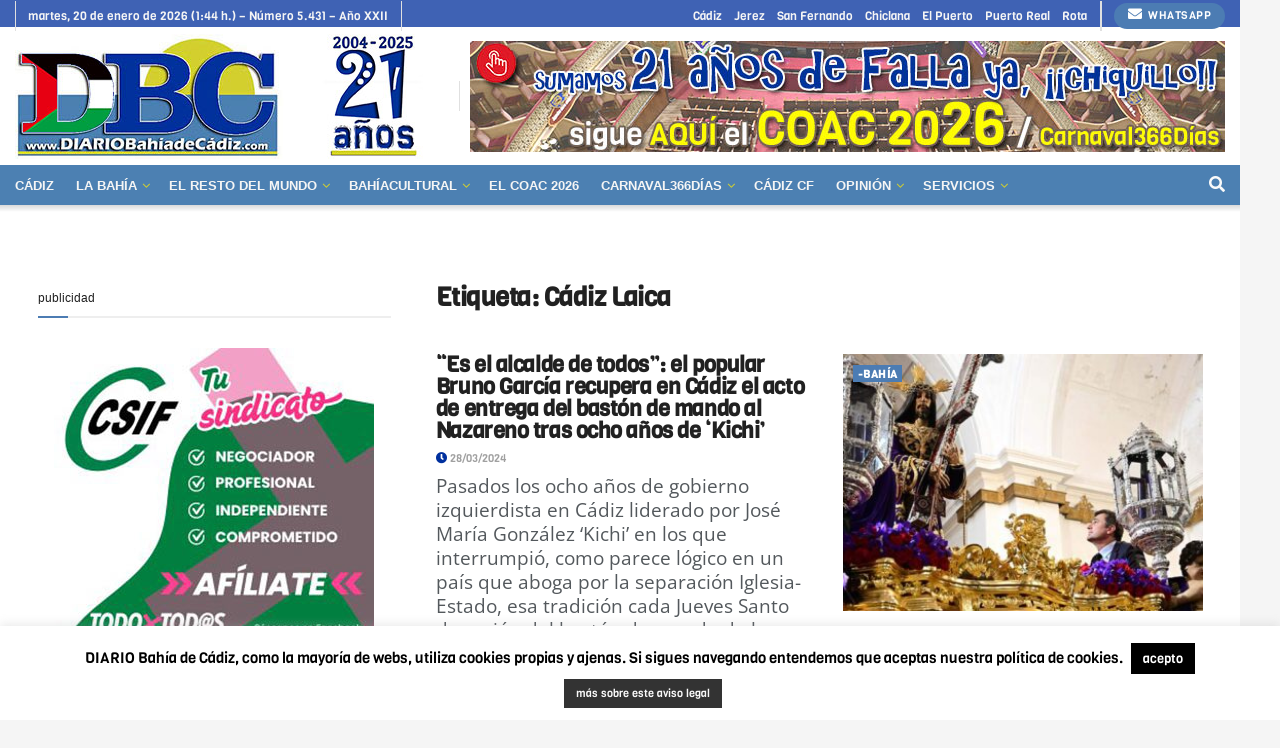

--- FILE ---
content_type: text/html; charset=utf-8
request_url: https://www.google.com/recaptcha/api2/aframe
body_size: 268
content:
<!DOCTYPE HTML><html><head><meta http-equiv="content-type" content="text/html; charset=UTF-8"></head><body><script nonce="wtYW_vZQ9s9LIljBzWqGCw">/** Anti-fraud and anti-abuse applications only. See google.com/recaptcha */ try{var clients={'sodar':'https://pagead2.googlesyndication.com/pagead/sodar?'};window.addEventListener("message",function(a){try{if(a.source===window.parent){var b=JSON.parse(a.data);var c=clients[b['id']];if(c){var d=document.createElement('img');d.src=c+b['params']+'&rc='+(localStorage.getItem("rc::a")?sessionStorage.getItem("rc::b"):"");window.document.body.appendChild(d);sessionStorage.setItem("rc::e",parseInt(sessionStorage.getItem("rc::e")||0)+1);localStorage.setItem("rc::h",'1768869894886');}}}catch(b){}});window.parent.postMessage("_grecaptcha_ready", "*");}catch(b){}</script></body></html>

--- FILE ---
content_type: text/css
request_url: https://www.diariobahiadecadiz.com/wp-content/uploads/elementor/css/post-135181.css?ver=1767887740
body_size: 458
content:
.elementor-kit-135181{--e-global-color-primary:#4C80B2;--e-global-color-secondary:#00309E;--e-global-color-text:#7A7A7A;--e-global-color-accent:#ED1300;--e-global-typography-primary-font-family:"Viga";--e-global-typography-primary-font-weight:600;--e-global-typography-primary-letter-spacing:0.8px;--e-global-typography-secondary-font-family:"Roboto Slab";--e-global-typography-secondary-font-weight:400;--e-global-typography-text-font-family:"Open Sans";--e-global-typography-text-font-size:15px;--e-global-typography-text-line-height:1px;--e-global-typography-text-letter-spacing:-0.1px;--e-global-typography-accent-font-family:"Roboto";--e-global-typography-accent-font-weight:500;}.elementor-kit-135181 e-page-transition{background-color:#FFBC7D;}.elementor-kit-135181 img{opacity:1;}.elementor-section.elementor-section-boxed > .elementor-container{max-width:1150px;}.e-con{--container-max-width:1150px;}.elementor-widget:not(:last-child){margin-block-end:10px;}.elementor-element{--widgets-spacing:10px 10px;--widgets-spacing-row:10px;--widgets-spacing-column:10px;}@media(max-width:1024px){.elementor-kit-135181{--e-global-typography-text-font-size:14px;}.elementor-section.elementor-section-boxed > .elementor-container{max-width:1024px;}.e-con{--container-max-width:1024px;}}@media(max-width:767px){.elementor-kit-135181{--e-global-typography-text-font-size:13px;}.elementor-section.elementor-section-boxed > .elementor-container{max-width:767px;}.e-con{--container-max-width:767px;}}